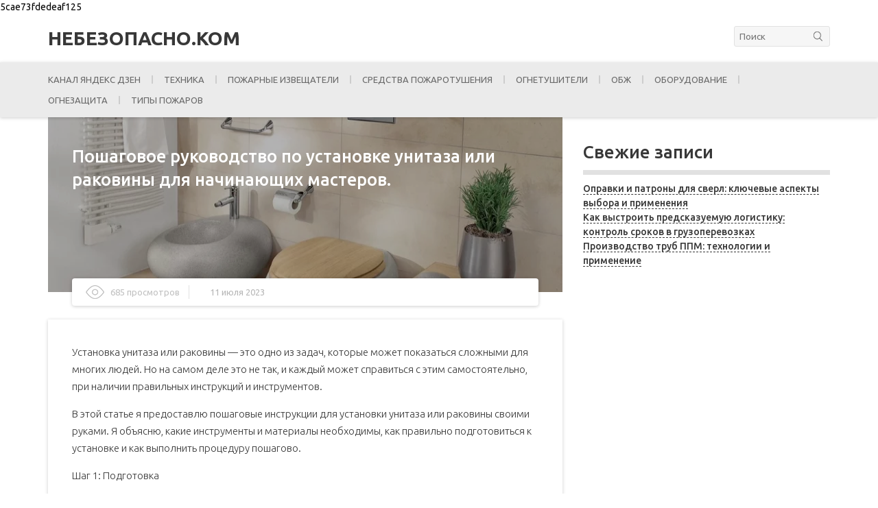

--- FILE ---
content_type: text/html; charset=utf-8
request_url: https://www.google.com/recaptcha/api2/aframe
body_size: 268
content:
<!DOCTYPE HTML><html><head><meta http-equiv="content-type" content="text/html; charset=UTF-8"></head><body><script nonce="CnwOD4sk99e5nZZVWw2U0A">/** Anti-fraud and anti-abuse applications only. See google.com/recaptcha */ try{var clients={'sodar':'https://pagead2.googlesyndication.com/pagead/sodar?'};window.addEventListener("message",function(a){try{if(a.source===window.parent){var b=JSON.parse(a.data);var c=clients[b['id']];if(c){var d=document.createElement('img');d.src=c+b['params']+'&rc='+(localStorage.getItem("rc::a")?sessionStorage.getItem("rc::b"):"");window.document.body.appendChild(d);sessionStorage.setItem("rc::e",parseInt(sessionStorage.getItem("rc::e")||0)+1);localStorage.setItem("rc::h",'1770001326107');}}}catch(b){}});window.parent.postMessage("_grecaptcha_ready", "*");}catch(b){}</script></body></html>

--- FILE ---
content_type: text/css
request_url: https://nebezopasno.com/wp-content/themes/sky/style.min.css
body_size: 13701
content:
@import "https://fonts.googleapis.com/css?family=Ubuntu:300,400,500,700&subset=cyrillic";*,::before,::after{margin:0;padding:0;-webkit-box-sizing:border-box;-moz-box-sizing:border-box;box-sizing:border-box}article,aside,details,figcaption,figure,footer,header,hgroup,main,nav,section,summary{display:block}body{font:14px/21px Ubuntu,Arial,sans-serif;word-wrap:break-word;overflow-wrap:break-word}.screen-reader-text{clip:rect(1px,1px,1px,1px);position:absolute!important;height:1px;width:1px;overflow:hidden}.screen-reader-text:focus{background-color:#f1f1f1;border-radius:3px;box-shadow:0 0 2px 2px rgba(0,0,0,0.6);clip:auto!important;color:#21759b;display:block;font-size:14px;font-size:.875rem;font-weight:700;height:auto;left:5px;line-height:normal;padding:15px 23px 14px;text-decoration:none;top:5px;width:auto;z-index:100000}.m_box{width:100%;min-width:320px;position:relative}.m_inb{width:97%;min-width:320px;max-width:1140px;margin:0 auto;position:relative;border-top:0 solid transparent}.m_inb:after{content:'';display:block;clear:both;width:100%;height:0}input,textarea{font-family:'Ubuntu',Arial,sans-serif}.header{padding-top:20px;padding-bottom:20px}.h_logo{float:left;display:block;color:#383838;font-size:28px;font-weight:700;line-height:30px;text-decoration:none;text-transform:uppercase}.h_logo img{max-height:50px;vertical-align:middle}.h_info{float:right;display:-webkit-flex;display:-moz-flex;display:-ms-flex;display:-o-flex;display:flex;flex-wrap:wrap;justify-content:flex-end;position:absolute;right:0;top:50%;margin-top:-18px}.h_menu{padding-top:5px;padding-bottom:5px;position:relative}.h_menu-btn{display:none;text-transform:uppercase;width:30px;height:30px;cursor:pointer}.h_menu-btn span{display:inline-block;vertical-align:top;width:30px;height:2px;-webkit-border-radius:3px;border-radius:3px;background:#6a6a6a;margin:7px 0 0;position:relative}.h_menu-btn span::before,.h_menu-btn span::after{content:"";position:absolute;left:0;width:30px;height:2px;-webkit-border-radius:3px;border-radius:3px;background:#6a6a6a;-webkit-transition:all .4s ease;-moz-transition:all .4s ease;-ms-transition:all .4s ease;-o-transition:all .4s ease;transition:all .4s ease}.h_menu-btn span::before{top:-7px}.h_menu-btn span::after{bottom:-7px}.h_menu.active .h_menu-btn span{background:transparent}.h_menu.active .h_menu-btn span::before{top:0;-moz-transform:rotate(45deg);-o-transform:rotate(45deg);-webkit-transform:rotate(45deg)}.h_menu.active .h_menu-btn span::after{bottom:0;-moz-transform:rotate(-45deg);-o-transform:rotate(-45deg);-webkit-transform:rotate(-45deg)}.h_menu ul{list-style:none;font-size:0;text-align:right}.h_menu ul li{display:inline-block;vertical-align:top;margin-right:25px}.h_menu ul li a,.h_menu ul li span{color:#999898;font-size:13px;line-height:20px;text-decoration:none}.h_menu ul li a:hover,.h_menu ul li span{text-decoration:underline}.h_search{width:140px;height:30px;background-color:#f6f6f6;border:1px solid #e1e1e1;border-radius:3px;overflow:hidden;margin-left:30px}.h_search input{height:28px;background-color:transparent;border:none;outline:none}.h_search-btn{float:right;width:23px;margin-right:5px;background:url(img/bg-search-btn.png) center no-repeat;color:#6f6f6f;font-size:12px;cursor:pointer}.h_search-inp{float:left;width:calc(100% - 35px);margin-left:7px}.h_nav{padding-top:15px;padding-bottom:5px;background-color:#ebebeb;transition:all .3s ease;z-index:21;-webkit-box-shadow:0 1px 5px 0 rgba(0,0,0,0.2);-moz-box-shadow:0 1px 5px 0 rgba(0,0,0,0.2);box-shadow:0 1px 5px 0 rgba(0,0,0,0.2)}.h_nav-btn{float:right;display:none;text-transform:uppercase;width:100%;height:15px;margin-bottom:10px;text-align:right;cursor:pointer}.h_nav-btn span{display:inline-block;vertical-align:top;width:20px;height:2px;-webkit-border-radius:3px;border-radius:3px;background:#717171;margin:7px 0 0;position:relative}.h_nav-btn span::before,.h_nav-btn span::after{content:"";position:absolute;left:0;width:20px;height:2px;-webkit-border-radius:3px;border-radius:3px;background:#717171;-webkit-transition:all .4s ease;-moz-transition:all .4s ease;-ms-transition:all .4s ease;-o-transition:all .4s ease;transition:all .4s ease}.h_nav-btn span::before{top:-7px}.h_nav-btn span::after{bottom:-7px}.h_nav.active .h_nav-btn span{background:transparent}.h_nav.active .h_nav-btn span::before{top:0;-moz-transform:rotate(45deg);-o-transform:rotate(45deg);-webkit-transform:rotate(45deg)}.h_nav.active .h_nav-btn span::after{bottom:0;-moz-transform:rotate(-45deg);-o-transform:rotate(-45deg);-webkit-transform:rotate(-45deg)}.h_nav ul{list-style:none;display:-webkit-flex;display:-moz-flex;display:-ms-flex;display:-o-flex;display:flex;flex-wrap:wrap;justify-content:flex-start}.h_nav ul li{display:block;margin-right:34px;position:relative;padding-bottom:15px;margin-bottom:-5px}.h_nav ul li.menu-item-has-children{padding-right:17px}.h_nav ul li.menu-item-has-children .fa{position:absolute;top:4px;right:0;color:#383838;width:8px;height:4px}.h_nav ul li.has_children > a::after{content:'';display:inline-block;vertical-align:top;width:6px;height:6px;border-bottom:1px solid #656565;border-right:1px solid #656565;margin:6px 0 0 6px;transform:rotate(45deg)}.h_nav ul li ul.sub-menu{position:absolute;min-width:150px;-webkit-flex-direction:column;-moz-flex-direction:column;-ms-flex-direction:column;-o-flex-direction:column;flex-direction:column;padding:0;background-color:#fff;border-radius:0 0 5px 5px;-webkit-box-shadow:0 1px 5px 0 rgba(0,0,0,0.2);-moz-box-shadow:0 1px 5px 0 rgba(0,0,0,0.2);box-shadow:0 1px 5px 0 rgba(0,0,0,0.2);display:none;top:35px;left:-16px}.h_nav ul li:hover ul.sub-menu{display:block}.h_nav ul li ul.sub-menu li{margin:0;padding:5px 15px;min-height:30px;border-top:1px solid #d7d7d7;white-space:nowrap}.h_nav ul li ul.sub-menu li:first-child{border-top:none}.h_nav ul li ul.sub-menu li::before{display:none}.h_nav ul li ul.sub-menu li a{display:block;padding:5px 0;color:#7d7c7c;font-size:13px;line-height:20px;text-decoration:none;text-transform:none}.h_nav ul li ul.sub-menu li a:hover{color:#383838}.h_nav ul li::before{content:'';position:absolute;top:4px;right:-18px;width:2px;height:12px;background-color:#cdcdcd}.h_nav ul li:last-child::before{display:none}.h_nav ul li a{display:block;color:#6a6a6a;font-size:13px;line-height:20px;text-decoration:none;text-transform:uppercase}.h_nav ul li span{display:block;color:#6a6a6a;font-size:13px;line-height:20px;text-decoration:none;text-transform:uppercase}.h_nav ul li li span{text-transform:none;padding:5px 0}.h_nav ul li a:hover,.h_nav ul li span{text-decoration:underline}.c_txt p{margin-bottom:15px}.post_paginations{width:100%;text-align:center;padding:20px 0 0}.post_paginations a{background:#e1e1e1;padding:7px 10px;text-decoration:none;color:#383838;margin:0 3px}.post_paginations a:hover{background:#383838;color:#e1e1e1}.post_paginations span{background:#383838;color:#e1e1e1;margin:0 3px;padding:7px 10px}.c_txt iframe[src],.desc iframe[src]{width:100%;max-width:100%;height:350px;border:0}.c_txt object,.desc object{max-width:100%}.c_txt h2,.c_txt h3,.c_txt h4,.c_txt h5,.c_txt h6,.desc h2,.desc h3,.desc h4,.desc h5,.desc h6{position:relative;padding:6px 0;margin-bottom:15px;color:#383838;font-weight:500;line-height:28px}.c_txt h2,.desc h2{font-size:23px}.c_txt h3,.desc h3{font-size:20px}.c_txt h4,.desc h4{font-size:18px}.c_txt h5,.desc h5{font-size:18px;font-weight:400}.c_txt h6,.desc h6{font-size:15px;font-weight:400}.c_txt table,.desc table{width:100%;border-collapse:collapse;margin:10px 0}.c_txt table tr:first-child,.desc table tr:first-child{background-color:#383838;color:#fff}.c_txt table tr:hover,.desc table tr:hover{background-color:#ebebeb}.c_txt table tr td,.desc table tr td{border:1px solid #373737;padding:10px}.c_txt ul,.c_txt ol,.desc ul,.desc ol{margin:0 0 20px 25px;list-style:none}.c_txt ul.wp-block-gallery,.desc ul.wp-block-gallery{margin:0 -8px}.c_txt ul.wp-block-gallery li,.desc ul.wp-block-gallery li{padding-left:0}.c_txt ul.wp-block-gallery li:before,.desc ul.wp-block-gallery li:before{display:none}.c_txt .metaslider li,.desc .metaslider li{padding-left:0}.c_txt ul ul,.c_txt ol ol,.c_txt ol ul,.c_txt ul ol{margin-left:-10px}.c_txt ul ul li,.c_txt ol ol li,.c_txt ol ul li,.c_txt ul ol li,.desc ul ul li,.desc ol ol li,.desc ol ul li,.desc ul ol li{margin-top:10px}.c_txt ol,.desc ol{counter-reset:myCounter}.c_txt li,.desc li{margin-bottom:10px;padding-left:55px;position:relative}.c_txt ul li::before,.desc ul > li:before{content:'';position:absolute;top:6px;left:0;width:35px;height:15px;background:url(img/bg-list-arrow.png) no-repeat;transition:all .3s ease}.c_txt ul.toc_list li::before{display:none;width:0;height:0}.dgwt-jg-gallery,.c_txt .gallery{margin:0 0 20px}.c_txt ul li:hover::before,.desc ul > li:hover::before{left:10px}.c_txt ol li::before,.desc ol li:before{counter-increment:myCounter;content:counter(myCounter);position:absolute;top:2px;left:0;width:35px;padding-bottom:3px;border-bottom:2px solid #1cb5df;color:#383838;font-size:16px;font-weight:500;line-height:15px;text-align:center;transition:all .3s ease}.c_txt ol li:hover::before,.desc ol > li:hover::before{padding-left:18px}.c_txt .wpcf7 input[type="text"],.c_txt .wpcf7 input[type="email"]{width:100%;color:#383838;border:2px solid #e1e1e1;height:35px;padding:0 10px}.c_txt .wpcf7 input[type="text"]:focus,.c_txt .wpcf7 input[type="email"]:focus,.c_txt .wpcf7 textarea:focus{border:2px solid #383838;outline:none}.c_txt .wpcf7 textarea{width:100%;max-width:100%;color:#383838;border:2px solid #e1e1e1;height:200px;max-height:400px;padding:10px}.c_txt .wpcf7 input[type="submit"]{border:1px solid #fff;border-radius:3px;padding:11px 20px;color:#fff;font-size:13px;line-height:15px;background:#383838;display:block;cursor:pointer}.c_txt .wpcf7 input[type="submit"]:hover{background:#fff;color:#383838;border:1px solid #383838}.c_txt .wpcf7 input[type="submit"]:focus{outline:none;border:1px solid #383838}.c_txt .wpcf7 .wpcf7-recaptcha{margin:0 0 20px}.c_txt .wpcf7 div.wpcf7-response-output{margin:0}.c_txt blockquote,.desc blockquote,.fseo_cat_descr_bottom blockquote{width:calc(100% + 70px);position:relative;padding:20px 35px;margin:30px 0 25px -35px;background-color:#f0f0f0}.c_txt blockquote p:last-child,.desc blockquote p:last-child,.fseo_cat_descr_bottom blockquote p:last-child{margin-bottom:0}.c_txt blockquote::before,.desc blockquote::before,.fseo_cat_descr_bottom blockquote::before{content:'ВАЖНО';position:absolute;top:-8px;left:35px;width:64px;height:16px;border-radius:4px;background-color:#383838;color:#fff;font-size:14px;line-height:16px;text-align:center;text-transform:uppercase;z-index:20}.alignleft{display:inline;float:left;margin:10px 15px 10px 0;position:relative;z-index:20}.alignright{display:inline;float:right;margin:10px 0 10px 15px;position:relative;z-index:20}.aligncenter{clear:both;display:block;margin:25px auto;position:relative;z-index:20}.wp-caption.aligncenter{max-width:100%}.wp-caption.aligncenter .fullwidth{width:100%;height:auto;margin-left:0}.c_start{padding-top:40px;padding-bottom:40px;background-color:#1cb5df}.c_start-head{float:left;width:310px;margin:60px 0;color:#383838;font-size:38px;font-weight:700;line-height:44px;text-transform:uppercase}.c_start-head span{display:block;color:#fff}.c_start-list{float:right;overflow:hidden;width:calc(100% - 360px)}.c_start-list_three{float:right;overflow:hidden;width:calc(100%)}.c_start-cat{width:100%;position:relative}.aiowps-captcha{position:relative}.c_comment-form .aiowps-captcha label{top:7px}.aiowps-captcha-equation{padding:20px 35px 0;border-top:1px solid #e1e1e1;border-bottom:1px solid #e1e1e1}.c_comment-form .aiowps-captcha-equation input[type="text"]{padding:0}#recentcomments li{padding:10px 0 15px;border-bottom:1px solid #e1e1e1;font-size:16px;color:#383838}#recentcomments a{font-weight:400}.c_start-cat .slick-list{overflow:hidden}.c_start-cat .slick-list::before,.c_start-cat .slick-list::after{content:'';position:absolute;top:0;width:15px;height:100%;background-color:#1cb5df}.c_start-cat .slick-list::before{left:0}.c_start-cat .slick-list::after{right:0}.c_start-item{float:left;display:block;width:calc(50% - 30px);height:260px;margin-left:30px;position:relative}.c_start-list_three .c_start-item{margin:0 15px}.c_start-cat .c_start-item{width:calc(33.3% - 30px);margin:0 15px}.c_start-item::before{content:'';position:absolute;top:0;left:0;width:100%;height:100%;background-color:#000;opacity:.5;transition:all 1s ease;z-index:15}.c_start-item:hover::before{opacity:.3}.c_start-item img{display:block;width:100%;height:100%;object-fit:fill;position:relative;z-index:10}.c_start-item__cat{position:absolute;top:25px;left:20px;color:#fff;font-size:13px;line-height:19px;text-decoration:none;z-index:40}.c_start-item__link{display:block;width:100%;height:100%;position:absolute;top:0;left:0;padding:55px 20px 70px;color:#fff;font-size:22px;font-weight:500;line-height:24px;text-decoration:none;z-index:25}.c_start-item__comm{position:absolute;bottom:30px;left:20px;border:1px solid #fff;border-radius:3px;padding:11px;color:#fff;font-size:13px;line-height:15px;z-index:20}.c_start-cat .slick-arrow,.c_single-relate__list .slick-arrow{position:absolute;top:calc(50% - 12px);width:18px;height:18px;border:none;outline:none;background-color:transparent;transform:rotate(45deg);text-indent:-4989px;cursor:pointer;z-index:80}.c_start-cat .slick-prev,.c_single-relate__list .slick-prev{left:-15px;border-bottom:4px solid #fff;border-left:4px solid #fff}.c_start-cat .slick-next,.c_single-relate__list .slick-next{right:-15px;border-top:4px solid #fff;border-right:4px solid #fff}.c_start-cat .slick-arrow:hover,.c_single-relate__list .slick-arrow:hover{border-color:#000}.c_now{padding-top:15px;padding-bottom:15px;background-color:#fff;-webkit-box-shadow:0 1px 5px 0 rgba(0,0,0,0.2);-moz-box-shadow:0 1px 5px 0 rgba(0,0,0,0.2);box-shadow:0 1px 5px 0 rgba(0,0,0,0.2);z-index:1}.c_now-head{float:left;width:150px;color:#999898;font-size:16px;font-weight:500;line-height:24px;padding-top:5px}.c_now-list{float:right;overflow:hidden;width:calc(100% - 194px);height:60px;padding-right:165px;position:relative;border-left:1px solid #e1e1e1}.c_now-list .slick-list{height:60px;overflow:hidden}.c_now-item{float:left;width:50%;padding:0 40px 0 15px;overflow:hidden;border-right:1px solid #e1e1e1;outline:none}.c_now-item__thumb{float:left;width:60px;height:60px;overflow:hidden;border-radius:50%}.c_now-item__thumb img{display:block;width:100%;height:100%;object-fit:fill}.c_now-item a{float:right;display:-webkit-flex;display:-moz-flex;display:-ms-flex;display:-o-flex;display:flex;flex-wrap:wrap;align-items:center;width:calc(100% - 75px);min-height:60px;outline:none;padding:3px 0;position:relative;color:#383838;font-size:13px;line-height:18px;text-decoration:none}.c_now-item a::before{content:'';position:absolute;top:0;left:-75px;width:60px;height:60px;overflow:hidden;border-radius:50%;background-color:rgba(0,0,0,.1);transition:all 1s ease}.c_now-item a:hover{text-decoration:underline}.c_now-item a:hover::before{background-color:rgba(0,0,0,.4)}.c_now-list .slick-arrow,.c_interest-cat .slick-arrow{position:absolute;top:15px;right:0;width:45px;height:30px;background-color:#fff;border:1px solid #d7d7d7;border-radius:3px;outline:none;text-indent:-4989px;cursor:pointer;transition:all .5s ease}.c_now-list .slick-arrow:hover,.c_interest-cat .slick-arrow:hover{background-color:#383838;border-color:#383838}.c_now-list .slick-arrow::before,.c_interest-cat .slick-arrow::before{content:'';position:absolute;top:9px;left:13px;width:18px;height:10px;background:url(img/bg-arrow.png) 0 0 no-repeat;z-index:10}.c_now-list .slick-prev,.c_interest-cat .slick-prev{right:55px}.c_now-list .slick-next::before,.c_interest-cat .slick-next::before{transform:rotate(180deg)}.c_content{padding-bottom:40px;background-color:#f6f6f6}.c_main{float:left;width:calc(100% - 390px)}#left_sidebar .c_main{float:right}.c_main_for_search h1{margin-bottom:20px}.the_category,.the_tags,.the_author{margin:4px 0}.the_tags .tags_icon{background:url(img/tag_icon.png);display:inline-block;width:15px;height:15px;background-size:15px;margin-right:7px}.the_category .category_icon{background:url(img/category_icon.png);display:inline-block;width:15px;height:15px;background-size:15px;margin-right:7px}.the_author .author_icon{background:url(img/author_icon.png);display:inline-block;width:15px;height:15px;background-size:15px;margin-right:7px}.c_single .c_txt .the_tags a{color:#999898;font-weight:400;border-bottom:1px dashed #999898}.c_single .c_txt .the_category a{color:#999898;font-weight:400;border-bottom:1px dashed #999898}.c_single .c_txt .the_author a{color:#999898;font-weight:400;border-bottom:1px dashed #999898}.c_main_fullwidth{width:100%}.c_cat,.fseo_cat_descr_bottom{padding:35px;margin-bottom:40px;box-shadow:0 1px 5px rgba(0,0,0,.2);background-color:#fff}.c_cat p:last-child{margin-bottom:0}.c_cat h1{margin-bottom:24px;width:calc(100% + 70px);margin-left:-35px;padding:15px 35px;background-color:#f0f0f0;color:#383838;font-size:25px;font-weight:500;line-height:30px}.c_cat p{color:#383838;font-size:15px;line-height:25px;margin-bottom:15px}.breadcrumb{margin-bottom:12px}.breadcrumb a,.breadcrumb span{display:inline-block;vertical-align:top;position:relative;color:rgba(111,111,111,.5);font-size:13px;line-height:17px;text-decoration:none;transition:all .3s ease}.breadcrumb a:hover{color:rgba(111,111,111,1)}.c_single-top .breadcrumb{position:relative;z-index:20}.c_list{padding-bottom:20px}.c_item{width:100%;min-height:255px;margin-bottom:20px;padding:35px 35px 95px;background-color:#fff;box-shadow:1px 0 5px rgba(0,0,0,.2);position:relative}.c_item-thumb{position:absolute;top:0;left:0;width:100%;height:100%;z-index:10}.c_item:nth-child(even) .c_item-thumb,.c_item:nth-child(odd) p{display:none}.c_item-thumb::before{content:'';position:absolute;top:0;left:0;width:100%;height:100%;background-color:rgba(0,0,0,.5);z-index:10}.c_item-thumb img{display:block;width:100%;height:100%;object-fit:fill;position:relative;z-index:5}.c_item-cat{position:relative;z-index:20;opacity:.5;color:#fff;font-size:13px;line-height:20px;text-transform:uppercase;text-decoration:none}.c_item-title{display:block;position:relative;z-index:20;min-height:60px;margin:0 0 10px;color:#fff;font-size:22px;font-weight:500;line-height:30px;text-decoration:none}.c_list .c_item-title{margin:15px 0 10px}.c_item-title:hover{text-decoration:underline}.c_item p{color:#383838;font-size:14px;line-height:22px}.c_item-data{position:absolute;z-index:20;bottom:35px;left:35px;width:calc(100% - 70px)}.c_item-data__comm{display:inline-block;vertical-align:top;width:auto;min-width:65px;min-height:30px;padding-left:48px;position:relative;color:#fff;font-size:16px;line-height:30px;z-index:20}.c_item-data__view{display:inline-block;vertical-align:top;width:auto;min-width:65px;min-height:30px;padding-left:48px;position:relative;color:#fff;font-size:16px;line-height:30px;z-index:20}.c_item-data__like .post-ratings{display:inline-block;vertical-align:top;width:auto;min-width:65px;min-height:30px;margin-right:20px;position:relative;color:#fff;font-size:16px;line-height:30px;z-index:20}.c_single-data__item .post-ratings{margin-right:0}.post-ratings img{display:block}.c_item-data__comm::before{content:'';position:absolute;top:0;left:0;width:36px;height:30px;background-image:url(img/bg-icon.png);background-repeat:no-repeat;background-position:0 0}.c_item-data__view::before{content:'';position:absolute;top:0;left:0;width:40px;height:30px;background-image:url(img/bg-icon-view-end.png)}.c_item-data__date{float:right;display:block;padding-top:15px;opacity:.5;color:#fff;font-size:13px;line-height:15px}.c_list .c_item-data .c_item-data__comm{margin:0 10px 0 0}.c_item:nth-child(even){border-radius:5px}.c_item:nth-child(even) .c_item-cat,.c_item:nth-child(even) .c_item-title,.c_item:nth-child(even) .c_item-data__comm,.c_item:nth-child(even) .c_item-data__date,.c_item:nth-child(even) .c_item-data__like .post-ratings,.c_item:nth-child(even) .c_item-data__view{color:#383838;opacity:1}.c_item:nth-child(even) .c_item-title{margin-top:10px}.c_item:nth-child(even){padding-top:30px}.c_content_top{padding-top:40px}.c_single-data__like .post-ratings{color:#6f6f6f}.c_item:nth-child(even) .c_item-data__comm::before,.c_single-data__item.c_item-data__comm::before{background-position:0 -30px}.c_item:nth-child(odd) .c_item-data__view::before{background-image:url(img/bg-icon-view_white.png)}.c_item:nth-child(even) .c_item-data__like .post-ratings::before,.c_single-data__like .post-ratings::before{background-position:-36px -30px}.c_loadmore{display:block;color:#999898;font-size:12px;line-height:20px;text-transform:uppercase;text-align:center;cursor:pointer;position:relative}.c_loadmore_loading{content:"";width:50px;height:50px;background:url(img/loading.gif);display:none;margin:0 auto}.c_loadmore:hover{color:#000}.c_pagenavi{margin-bottom:-10px;font-size:0;text-align:center}.c_pagenavi a,.c_pagenavi span{display:inline-block;vertical-align:top;min-width:40px;height:30px;margin:0 5px 10px;padding:0 10px;border:1px solid #bababa;border-radius:3px;background-color:transparent;position:relative;color:#6f6f6f;font-size:13px;line-height:28px;text-decoration:none;text-align:center}.c_pagenavi a:hover{border-color:#383838;background-color:#383838;color:#fff}.c_pagenavi span.current{border-color:#1cb5df;background-color:#1cb5df;color:#fff}.c_pagenavi a.prev,.c_pagenavi a.next{min-width:45px;margin:0 15px;text-indent:-4989px}.c_pagenavi a.prev::before,.c_pagenavi a.next::before{content:'';position:absolute;top:9px;left:13px;width:18px;height:10px;background:url(img/bg-arrow.png) top no-repeat;z-index:10}.c_pagenavi a.next::before{left:12px;transform:rotate(180deg)}.c_single-top{min-height:255px;position:relative;padding:40px 35px}.c_single-top_overlay:before{background-color:rgba(0,0,0,0.3);content:"";position:absolute;top:0;left:0;width:100%;height:100%;z-index:2}.c_single-page{min-height:75px;padding:0}.c_thumb{position:absolute;top:0;left:0;width:100%;min-height:255px;z-index:1}.c_thumb img{position:absolute;top:0;left:0;display:block;width:100%;height:100%;object-fit:fill}.c_single-top .c_breadcrumbs{position:relative;margin-bottom:15px;z-index:20}.c_single-top .breadcrumb a,.c_single-top .breadcrumb span,.c_single-top .breadcrumb a::before{color:rgba(255,255,255,.5)}.c_single-top .c_breadcrumbs a:hover,.c_single-top .breadcrumb a:hover{color:#fff;text-decoration:underline}.c_single-page .breadcrumb a,.c_single-page .breadcrumb span,.c_single-page .breadcrumb a::before{color:rgba(0,0,0,.5)}.c_single-page .breadcrumb a:hover{color:rgba(0,0,0,1)}.c_single-top h1{position:relative;z-index:20;color:#fff;font-size:25px;font-weight:500;line-height:34px}.c_single-page h1{color:#383838}.c_data{width:calc(100% - 70px);min-height:40px;margin:-20px auto 0;border-radius:4px;background-color:#fff;box-shadow:0 1px 5px rgba(0,0,0,.2);position:relative;z-index:20;font-size:0;text-align:left}.c_data::after{content:'';display:block;clear:both;width:100%;height:0}.c_data-chapter{display:inline-block;vertical-align:top;padding:10px 28px 10px 13px;position:relative;background-color:#1cb5df;border-radius:4px 0 0 4px;color:#fff;font-size:13px;line-height:20px;text-decoration:none;cursor:pointer}.c_data-chapter::before{content:'';position:absolute;top:19px;right:15px;width:6px;height:6px;border-bottom:1px solid #fff;border-right:1px solid #fff;transform:rotate(-135deg);transition:all .3s ease}.c_data-chapter.active::before{top:16px;transform:rotate(45deg)}.c_item-data__like,.c_data-like{display:inline-block;vertical-align:top}.c_data-comm,.c_data-view,.c_data-like .post-ratings{display:inline-block;vertical-align:top;width:auto;min-width:74px;min-height:20px;padding:0 14px 0 36px;margin:10px 0 10px 20px;position:relative;color:silver;font-size:13px;line-height:20px;text-decoration:none;z-index:20}.post-ratings__btn{cursor:pointer}.c_data-comm::before,.c_data-like .post-ratings::before{content:'';position:absolute;top:0;left:0;width:24px;height:20px;background-image:url(img/bg-icon.png);background-size:46px 40px;background-repeat:no-repeat}.c_data-view::before{content:'';position:absolute;top:0;left:0;width:27px;height:20px;background-image:url(img/bg-icon-view.png)}.c_data-comm::before{background-position:0 -20px}.c_data-like .post-ratings::before{width:22px;background-position:-24px -20px}.c_data-comm::after,.c_data-view::after,.c_data-like .post-ratings::after{content:'';position:absolute;top:0;right:0;width:1px;height:20px;background-color:#e1e1e1}.c_data-date{display:inline-block;vertical-align:top;margin:10px 30px;opacity:.5;color:#6f6f6f;font-size:13px;line-height:20px}.c_chapter{max-height:0;overflow:hidden;opacity:0;padding:0 35px;transition:all 1s ease;background:transparent}.c_chapter.active{max-height:2000px;opacity:1;padding-top:40px;padding-bottom:20px;margin:-20px 0 0}.c_chapter ul{list-style:none}.c_chapter ul li{display:block;padding-left:15px;position:relative;margin-top:7px}.c_chapter ul li.sub_1{margin-left:25px}.c_chapter ul li.sub_2{margin-left:50px}.c_chapter ul li.sub_3{margin-left:75px}.c_chapter ul li::before{content:'';position:absolute;top:3px;left:-3px;width:10px;height:10px;background-color:transparent;border-top:2px solid #1cb5df;border-right:2px solid #1cb5df;transform:rotate(45deg)}.c_chapter ul ul li::before{border-color:silver}.c_chapter ul li a{display:inline-block;vertical-align:top;border-bottom:1px dashed transparent;color:#383838;font-size:13px;font-weight:300;line-height:15px;text-decoration:none}.c_chapter ul li a:hover{border-bottom-color:#454545}.c_single{margin-top:20px;background-color:#fff;box-shadow:0 1px 5px rgba(0,0,0,.2);margin-bottom:40px}.c_single .c_txt{padding:35px;position:relative;color:#383838;font-size:15px;font-weight:300;line-height:25px}.desc{position:relative;color:#383838;font-size:15px;font-weight:300;line-height:25px}.fseo_cat_descr_bottom{position:relative;color:#383838;font-size:15px;font-weight:300;line-height:25px}.c_single .c_txt a,.desc a,.fseo_cat_descr_bottom a{border-bottom:1px dashed #383838;color:#383838;font-weight:500;text-decoration:none}.c_single .c_txt a:hover,.desc a:hover,.fseo_cat_descr_bottom a:hover{border-bottom-color:transparent}.c_single .c_txt h2::before,.c_single .c_txt h3::before,.desc h2::before,.desc h3::before,.fseo_cat_descr_bottom h2::before,.fseo_cat_descr_bottom h3::before{content:'';position:absolute;top:0;left:-35px;width:25px;height:100%;background-color:#1cb5df;border-radius:0 5px 5px 0}.c_single .c_txt h3::before,.desc h3::before,.fseo_cat_descr_bottom h3::before{background-color:#e1e1e1}.c_single .c_txt img,.desc img,.fseo_cat_descr_bottom img{display:block;max-width:100%;height:auto}.c_single .c_txt .fullwidth{width:calc(100% + 70px);max-width:calc(100% + 70px);margin-left:-35px}.c_single .c_txt .wp_caption_fullwidth{width:calc(100% + 70px);max-width:calc(100% + 70px);margin-left:-35px}.c_single .c_txt .wp_caption_fullwidth .wp-caption-text{padding:10px 35px}.c_single .c_txt .wp_caption_fullwidth .fullwidth{width:100%;max-width:100%;margin-left:0}.c_single .c_txt .fullwidth img{width:100%;height:auto}.c_txt p.wp-caption-text,.gallery-caption{display:block;padding:10px;border-bottom:1px solid #e1e1e1;color:#999898;font-size:13px;line-height:20px;margin:0}.fullwidth .wp-caption-text{padding-left:35px;padding-right:35px}.c_single-data{border-top:1px solid #e1e1e1;border-bottom:1px solid #e1e1e1;padding:20px 35px;position:relative}.c_single-data::after{content:'';display:block;clear:both;width:100%;height:0}.c_single-gocomm{float:left;display:block;width:125px;height:40px;background-color:#1cb5df;border-radius:4px;color:#fff;font-size:13px;line-height:40px;text-align:center;cursor:pointer}.c_single-data__item,.c_single-data__like{margin-top:5px;margin-left:30px;color:#6f6f6f;font-size:16px;line-height:30px}.c_single-data__share{float:right;margin-top:8px;text-align:right}.c_single-data__share .ya-share2{display:inline-block;vertical-align:top;margin-left:15px}.c_single-relate{padding:35px;overflow:hidden}.c_single-relate__head{margin-bottom:25px;color:#999898;font-size:16px;font-weight:500;line-height:20px;text-transform:uppercase}.c_single-relate__list{width:calc(100% - 70px);margin:auto;position:relative}.c_single-relate__list .slick-list,.c_single-relate__list .slick-track{overflow:hidden}.c_single-relate__list .slick-arrow{border-color:#d7d7d7}.c_single-relate__list .slick-prev{left:-32px}.c_single-relate__list .slick-next{right:-32px}.c_single-relate__list .c_now-item{border:none;padding:0 10px 0 0}.c_single-relate__list .c_now-item:nth-child(even){padding:0 0 0 10px;text-align:right}.c_single-relate__list .c_now-item:nth-child(even) a{float:left}.c_single-relate__list .c_now-item:nth-child(even) a::before{left:inherit;right:-75px}.c_single-relate__list .c_now-item:nth-child(even) .c_now-item__thumb{float:right}.c_comment-head{margin-bottom:27px;color:#383838;font-size:26px;font-weight:500;line-height:30px}.bypostauthor{background:#fafafa;color:#555}.sticky{position:relative}#cancel-comment-reply-link{width:100%;clear:both;padding:0 0 20px 30px}.children{list-style:none;padding:0 0 0 30px}.comment-reply-link:hover{text-decoration:underline}.c_comment-list{margin-bottom:20px;padding:30px 35px 5px;background-color:#fff;border-radius:7px;box-shadow:0 1px 5px rgba(0,0,0,.2);list-style:none}.c_comment-item{margin-bottom:30px}.c_comment-item__top{overflow:hidden;margin-bottom:12px;padding-bottom:14px;border-bottom:1px solid #e1e1e1;color:#6f6f6f;font-size:13px;line-height:20px}.c_comment-item__thumb{float:left;width:40px;height:40px;margin-right:12px;border-radius:50%;border:1px solid #bbb;overflow:hidden}.c_comment-item__thumb img{display:block;width:100%;height:100%;object-fit:fill}.c_comment-item__info{float:left;margin-top:10px}.c_comment-item__answer{float:right;margin-top:10px;cursor:pointer}.c_comment-item__txt{color:#383838;font-size:15px;font-weight:300;line-height:25px}.c_comment-form{margin-bottom:20px;padding:30px 0;background-color:#fff;border-radius:7px;box-shadow:0 1px 5px rgba(0,0,0,.2)}.c_comment-form p,.comment-form p{padding:0 30px 15px}.c_comment-form p.comment-form-cookies-consent{padding:0 35px 20px;position:relative}.c_comment-form a,.comment-form a,.c_comment-list a{color:#1cb5df}.cancel-comment-reply{display:block;margin:0 0 30px 30px;font-size:15px}.cancel-comment-reply a:hover{text-decoration:none}.c_comment-form .form-label{border-top:1px solid #e1e1e1;border-bottom:1px solid #e1e1e1;position:relative;float:left;width:50%}.c_comment-form .comment-form-cookies-consent label{top:0;left:0;position:relative;padding:0 5px;height:auto}.c_comment-form .form-label:first-child{border-right:1px solid #e1e1e1}.form-textarea{position:relative;clear:both;margin:30px 0 0;border-top:1px solid #e1e1e1}.add_comment_name_email{display:table;width:100%}.c_comment-form label,.form-textarea label{position:absolute;top:-9px;left:35px;display:inline-block;vertical-align:top;height:17px;padding:0 9px;border-radius:3px;background-color:#1cb5df;color:#fff;font-size:13px;line-height:17px}.c_comment-form input[type="text"],.c_comment-form input[type="email"],.c_comment textarea,.comment-form textarea{width:100%;height:48px;padding:7px 35px 0;border:none;outline:none;background-color:transparent;color:#000}.c_comment textarea,.comment-form textarea{height:110px;padding-top:18px;max-height:300px;max-width:100%}.c_comment-form input[type="submit"],.comment-form input[type="submit"]{width:125px;height:40px;border:1px solid #bababa;border-radius:5px;padding:0;margin-left:35px;color:rgba(111,111,111,.7);font-size:13px;text-transform:uppercase;cursor:pointer;transition:all .3s ease;background:#fff}.comment-respond{margin:0 0 40px}.c_main_f_seo .comment-respond{margin:0}.c_comment-form input[type="submit"]:hover,.comment-form input[type="submit"]:hover{background-color:#1cb5df;border-color:#1cb5df;color:#fff}.c_sidebar{float:right;width:360px}#left_sidebar .c_sidebar{float:left}.content_top_sidebar .c_sidebar{margin:40px 0 0}.textwidget{margin:10px 0 0;color:#383838;font-size:15px;font-weight:300;line-height:25px}.s_box ul{list-style:none;margin:10px 0 0}.s_box ul li a,.tagcloud a{border-bottom:1px dashed #383838;color:#383838;font-weight:500;text-decoration:none}.s_box ul li a:hover,.tagcloud a:hover{border-bottom:none}.s_box{margin-bottom:40px}.s_head{margin-bottom:5px;padding-bottom:15px;border-bottom:7px solid #e1e1e1;color:#383838;font-size:26px;font-weight:500;line-height:22px}.s_item{padding:20px 0 15px;border-bottom:1px solid #e1e1e1}.s_item-cat{display:inline-block;vertical-align:top;margin-bottom:8px;padding:2px 3px 3px;background-color:#1cb5df;border-radius:3px;color:#fff;font-size:13px;line-height:14px;text-decoration:none;transition:all .2s ease}.s_item-cat:hover{background-color:#383838}.s_item-link a{border-bottom:1px dashed transparent;color:#383838;font-size:16px;line-height:21px;text-decoration:none;transition:all .2s ease}.s_item-link a:hover{border-bottom:1px dashed #848484}.s_rescomm{margin-top:20px;background-color:#fff;padding:20px;-webkit-box-shadow:0 1px 5px 0 rgba(0,0,0,0.2);-moz-box-shadow:0 1px 5px 0 rgba(0,0,0,0.2);box-shadow:0 1px 5px 0 rgba(0,0,0,0.2);position:relative}.s_rescomm:first-child{margin-top:25px}.s_rescomm::after{content:'';display:block;clear:both;width:100%;height:0}.s_rescomm-thumb{float:left;width:95px;height:95px;border-radius:50%;overflow:hidden}.s_rescomm-thumb img{display:block;width:100%;height:auto}.s_rescomm-info{float:right;width:calc(100% - 110px)}.s_rescomm-num{display:inline-block;vertical-align:top;padding:2px 4px 3px;margin-bottom:10px;border-radius:5px;background-color:#383838;color:#fff;font-size:13px;line-height:13px}.s_rescomm a{display:block;position:relative;color:#383838;font-size:13px;line-height:18px;text-decoration:none}.s_rescomm a::before{content:'';position:absolute;top:-28px;left:-110px;width:95px;height:95px;border-radius:50%;background-color:rgba(0,0,0,.1);transition:all 1s ease}.s_rescomm a:hover{text-decoration:underline}.s_rescomm a:hover::before{background-color:rgba(0,0,0,.4)}.s_btn{padding-top:20px;padding-bottom:10px;font-size:0}.s_btn a{display:inline-block;vertical-align:top;width:68px;height:38px;margin:0 15px 5px 0;background-image:url(img/bg-social.jpg);background-repeat:no-repeat}.s_btn-fb{background-position:0 0}.s_btn-vk{background-position:-68px 0}.s_btn-tw{background-position:-136px 0}.s_social-desc{color:#999898;font-size:13px;line-height:22px}.dem-roller{margin:0 auto;width:40px;height:40px;position:relative}.con1 > div,.con2 > div,.con3 > div{width:10px;height:10px;background-color:#2686cc;border-radius:100%;position:absolute;-webkit-animation:bouncedelay 1.2s infinite ease-in-out;animation:bouncedelay 1.2s infinite ease-in-out;-webkit-animation-fill-mode:both;animation-fill-mode:both}.dem-roller .demrcont{position:absolute;width:100%;height:100%}.con2{-webkit-transform:rotateZ(45deg);transform:rotateZ(45deg)}.con3{-webkit-transform:rotateZ(90deg);transform:rotateZ(90deg)}.circle1{top:0;left:0}.circle2{top:0;right:0}.circle3{right:0;bottom:0}.circle4{left:0;bottom:0}.con2 .circle1{-webkit-animation-delay:-1.1s;animation-delay:-1.1s}.con3 .circle1{-webkit-animation-delay:-1s;animation-delay:-1s}.con1 .circle2{-webkit-animation-delay:-.9s;animation-delay:-.9s}.con2 .circle2{-webkit-animation-delay:-.8s;animation-delay:-.8s}.con3 .circle2{-webkit-animation-delay:-.7s;animation-delay:-.7s}.con1 .circle3{-webkit-animation-delay:-.6s;animation-delay:-.6s}.con2 .circle3{-webkit-animation-delay:-.5s;animation-delay:-.5s}.con3 .circle3{-webkit-animation-delay:-.4s;animation-delay:-.4s}.con1 .circle4{-webkit-animation-delay:-.3s;animation-delay:-.3s}.con2 .circle4{-webkit-animation-delay:-.2s;animation-delay:-.2s}.con3 .circle4{-webkit-animation-delay:-.1s;animation-delay:-.1s}@-webkit-keyframes bouncedelay{0%,80%,100%{-webkit-transform:scale(0.0)}40%{-webkit-transform:scale(1.0)}}@keyframes bouncedelay{0%,80%,100%{transform:scale(0.0);-webkit-transform:scale(0.0)}40%{transform:scale(1.0);-webkit-transform:scale(1.0)}}.democracy:after{content:'';display:table;clear:both}.democracy ul li,.democracy ul{background:none;padding:0;margin:0}.democracy ul li:before{display:none}.democracy input[type='radio'],.democracy input[type='checkbox']{margin:0;vertical-align:middle}.democracy input[type='radio']:focus,.democracy input[type='checkbox']:focus{outline:0}.democracy ul{list-style:none!important;border:0!important}.democracy ul li{list-style:none!important}input[type="submit"].dem-button,a.dem-button,.dem-button{position:relative;display:inline-block;text-decoration:none;line-height:1;border:0;margin:0;padding:0;cursor:pointer;white-space:nowrap;-webkit-user-select:none;-moz-user-select:none;-ms-user-select:none;user-select:none}input[type="submit"].dem-button:focus,a.dem-button:focus,.dem-button:focus{outline:0}input[type="submit"].dem-button:disabled,a.dem-button:disabled,.dem-button:disabled{opacity:.6;cursor:not-allowed}a.dem-button:hover{text-decoration:none!important}.democracy{position:relative;margin:0 auto}.democracy input[type='radio'],.democracy input[type='checkbox']{margin-right:.2em}.dem-screen{position:relative;line-height:1.3}.democracy ul.dem-vote{margin-bottom:1em}.democracy ul.dem-vote li{padding-bottom:0;margin-bottom:0}.democracy ul.dem-vote li>*{margin-bottom:.6em}.democracy ul.dem-answers li{padding-bottom:1em}.dem-answers .dem-label{margin-bottom:.2em;line-height:1.2}.dem-graph{position:relative;color:#555;color:rgba(0,0,0,.6);box-sizing:content-box;width:100%;display:table;height:1.2em;line-height:1.2em}.dem-fill{position:absolute;top:0;left:0;height:100%;background-color:#7cb4dd}.dem-voted-this .dem-fill{background-color:#ffc45a}.dem-votes-txt,.dem-percent-txt{position:relative;display:table-cell;padding-left:.3em;vertical-align:middle;font-size:90%}.dem-poll-info{padding-bottom:1em}.dem-poll-info:after{content:'';display:table;clear:both}.dem-poll-info>*{font-size:85%;display:block;float:right;clear:both;text-align:right;opacity:.7;line-height:1.3}.dem-vote label{float:none;display:block}.dem-results-link{display:inline-block;line-height:1;margin:.8em 1em}.dem-vote .dem-disabled{opacity:.5}.democracy .dem-bottom{padding-bottom:1em}.dem-bottom{text-align:center}.dem-bottom:after{content:'';display:table;clear:both}.dem-poll-title{display:block;margin-bottom:1.5em;margin-top:1.2em;font-size:120%}.dem-notice{z-index:10;position:absolute;top:0;border-radius:2px;width:100%;padding:1.5em 2em;text-align:center;background:rgba(247,241,212,.8);color:#6d6214}.dem-notice-close{position:absolute;top:0;right:0;padding:5px;cursor:pointer;line-height:.6;font-size:150%}.dem-notice-close:hover{color:#d26616}.dem-star{font-size:90%;vertical-align:baseline;padding-left:.3em;color:#ff4e00}.dem-poll-note{font-size:90%;padding:.5em;opacity:.8;line-height:1.3}.democracy .dem-copyright{position:absolute;bottom:-1em;right:0;text-decoration:none;border-bottom:0;color:#b2b2b2;opacity:.5;line-height:1}.democracy .dem-copyright:hover{opacity:1}.dem-add-answer{position:relative}.dem-add-answer>*{display:block}.dem-add-answer a{display:inline-block}input.dem-add-answer-txt{width:100%;box-sizing:border-box}.dem-add-answer-close{position:absolute;right:0;padding:0 .7em;cursor:pointer;color:#333}.dem-add-answer-close:hover{color:#ff2700}.dem-edit-link{display:block;position:absolute;top:0;right:0;line-height:1;text-decoration:none!important;border:0!important}.dem-edit-link svg{width:1.2em!important;fill:#5a5a5a;fill:rgba(0,0,0,.6)}.dem-edit-link:hover svg{fill:#35a91d}.dem-loader{display:none;position:absolute;top:0;left:0;width:100%;height:100%}.dem-loader>*{display:table-cell;vertical-align:middle;text-align:center}.dem-loader svg{width:20%;max-width:100px;min-width:80px;margin-bottom:15%}.dem-loader [class^="dem-"]{margin-bottom:15%!important}.dem__collapser{display:block;cursor:pointer;text-align:center;font-size:150%;line-height:1}.dem__collapser:hover{color:#f31;background:rgba(255,255,255,.3)}.dem__collapser.expanded{position:relative;height:1em}.dem__collapser.collapsed{position:absolute;top:0;bottom:0;right:0;left:0}.dem__collapser .arr{display:block;position:absolute;bottom:0;width:100%}.dem__collapser.collapsed .arr:before{content:"▾"}.dem__collapser.expanded .arr:before{content:"▴"}.dem-poll-shortcode{margin-bottom:1.5em}.dem-archives .dem-elem-wrap{margin-bottom:2em;padding-bottom:20px;border-bottom:1px dashed #ccc}.dem-archives .dem-archive-link{display:none}.dem-link{font-style:italic;font-size:90%}.dem-vote-link:before{content:'◂ '}.dem-vote label:hover{opacity:.8}.dem-vote-button{float:left}.dem-results-link{float:right}.dem-graph{font-family:Arial,sans-serif;background:#f7f7f7;background:linear-gradient(to bottom,rgba(0,0,0,.05) 50%,rgba(0,0,0,.1) 50%);background:-webkit-linear-gradient(top,rgba(0,0,0,.05) 50%,rgba(0,0,0,.1) 50%)}.dem-fill{background-image:linear-gradient(to right,rgba(255,255,255,.3),transparent);background-image:-webkit-linear-gradient(left,rgba(255,255,255,.3),transparent)}.dem-answers .dem-label{margin-bottom:.1em}.dem-votes-txt,.dem-percent-txt{font-size:80%}.dem-percent-txt{display:none}.dem-answers li:hover .dem-votes-txt{display:none}.dem-answers li:hover .dem-percent-txt{display:table-cell}.dem-voted-this .dem-label:before{content:'✓';display:inline-block;margin-right:.2em}.dem-voted-this .dem-graph{border-color:#969696}.dem-label-percent-txt,.dem-votes-txt-percent,.dem-novoted .dem-votes-txt{display:none}.dem-poll-info{font-style:italic}.dem-archive-link{text-align:right}.dem-bottom{text-align:left}.dem-poll-title{margin-bottom:15px;color:#383838;font-size:16px;font-weight:400;line-height:22px}.democracy input[type="radio"],.democracy input[type="checkbox"]{display:none}.democracy label{margin-bottom:10px;display:block;position:relative;padding:12px 15px 12px 20px;background-color:#fff;box-shadow:0 0 5px rgba(0,0,0,.2);font-size:13px;font-weight:300;line-height:18px;cursor:pointer}.democracy .dem__spot{position:absolute;top:0;left:0;display:block;width:5px;height:100%;background-color:#383838;transition:all .3s ease}.democracy input:checked + .dem__spot{background-color:#1cb5df}.s_option-bot{display:-webkit-flex;display:-moz-flex;display:-ms-flex;display:-o-flex;display:flex;flex-wrap:wrap;justify-content:space-between;align-items:flex-start;padding-top:15px}.dem-add-answer-txt{display:block;width:100%;padding:10px 5px 10px 15px;background-color:#fff;border:none;outline:none;box-shadow:0 0 5px rgba(0,0,0,.2);font-size:13px;font-weight:300;line-height:18px}.democracy input[type="submit"].dem-button{width:145px;height:40px;border:1px solid #bababa;border-radius:5px;padding:0!important;background-color:transparent;color:rgba(111,111,111,.7);font-size:13px;text-transform:uppercase;cursor:pointer;transition:all .3s ease}.democracy input[type="submit"].dem-button:hover{background-color:#1cb5df;border-color:#1cb5df;color:#fff}.democracy a{display:inline-block;vertical-align:top;margin-top:10px;border-bottom:1px dashed #6f6f6f;color:#6f6f6f;font-size:13px;line-height:15px;text-decoration:none}.democracy a:hover{border-bottom-color:transparent}.c_interest{overflow:hidden;padding-top:30px;padding-bottom:30px;background-color:#ebebeb}.c_interest-head{margin-bottom:25px;color:#383838;font-size:26px;font-weight:500;line-height:28px}.c_interest-cat{position:relative;width:calc(100% + 30px);margin-left:-30px}.c_interest-cat::before{content:'';position:absolute;top:0;left:0;width:30px;height:100%;background-color:#ebebeb;z-index:30}.c_interest-cat .slick-list{overflow:hidden}.c_interest-cat .slick-arrow{background-color:transparent;top:-55px}.c_interest-cat .slick-arrow:hover{background-color:#1cb5df;border-color:#1cb5df}.c_interest-cat .slick-arrow:hover::before{background-position:0 -10px}.c_interest-cat .slick-prev{right:55px}.c_interest-cat .slick-next{right:0}.footer{padding-top:15px;padding-bottom:15px;background-color:#fff}.f_logo{cursor:default}.f_info{float:right;display:-webkit-flex;display:-moz-flex;display:-ms-flex;display:-o-flex;display:flex;flex-wrap:wrap;justify-content:space-between;width:800px}.f_menu{padding-top:5px;padding-bottom:5px}.f_menu ul{list-style:none;display:-webkit-flex;display:-moz-flex;display:-ms-flex;display:-o-flex;display:flex;flex-wrap:wrap;justify-content:flex-start}.f_menu ul li{display:block;margin:0 16px;position:relative}.f_menu ul li::before{content:'';position:absolute;top:5px;left:-16px;width:1px;height:11px;background-color:#cacaca}.f_menu ul li:first-child::before{display:none}.f_menu ul li a,.f_menu ul li span{color:#6a6a6a;font-size:12px;line-height:20px;text-transform:uppercase;text-decoration:none}.f_menu ul li a:hover,.f_menu ul li span{text-decoration:underline}.f_copy{padding-top:5px;padding-bottom:5px;color:#999898;font-size:13px;line-height:20px}.f_ontop{position:fixed;bottom:20px;right:20px;width:40px;z-index:100;height:40px;border-radius:5px;background-color:#5e5e5e;cursor:pointer;transition:all .3s ease}.f_ontop::before{content:'';position:absolute;top:16px;left:12px;width:16px;height:16px;border-top:2px solid #fff;border-left:2px solid #fff;transform:rotate(45deg);z-index:10}.f_ontop:hover{background-color:#383838}.fancybox-wrap .fancybox-title-float-wrap .child{white-space:normal}.comment-form-cookies-consent input{margin-right:10px}@media screen and (max-width:1200px){.c_start-list{width:calc(100% - 320px)}.c_start-cat{width:calc(100% - 50px);margin:auto}.c_start-cat .c_start-item{width:calc(50% - 20px);margin:0 10px}.c_start-cat .slick-list::before,.c_start-cat .slick-list::after{width:10px}.c_now-list{width:calc(100% - 200px);padding-right:125px}.c_main{width:calc(100% - 360px)}.c_sidebar{width:330px}}@media screen and (max-width:1000px){.h_nav ul li{margin-right:27px}.c_start-list_three{width:400px;float:none;margin:auto}.h_nav ul li::before{right:-15px}.c_txt iframe[src]{height:300px}.c_now-list{width:calc(100% - 170px)}.c_now-item{padding-right:20px}.c_main{width:calc(100% - 330px)}.c_sidebar{width:310px}.s_rescomm-thumb{width:80px;height:80px}.s_rescomm-info{width:calc(100% - 95px)}.s_rescomm a::before{left:-95px;width:80px;height:80px}.c_single-top{padding-top:30px;padding-bottom:30px}.c_single-top,body .c_single .c_txt,.c_single-data,.c_single-relate,.c_comment-list,.c_comment-form input,.c_comment-form textarea{padding-left:25px;padding-right:25px}.c_data{width:calc(100% - 50px)}.c_data-comm,.c_data-like,.c_data-date{margin-left:25px}.c_data-date{margin-right:0}.fullwidth{width:calc(100% + 50px);margin-left:-25px}.c_txt ul,.c_txt ol{margin-left:10px}.c_txt blockquote{width:calc(100% + 50px);padding:20px 40px 10px 25px;margin-left:-25px}.f_info{width:calc(100% - 180px)}.c_txt blockquote,.desc blockquote{width:100%;margin-left:0;padding:20px 25px}.c_txt blockquote::before,.desc blockquote::before{left:25px}.c_single .c_txt .fullwidth{width:100%;margin-left:0;max-width:100%}.c_single .c_txt h2::before,.c_single .c_txt h3::before,.desc h2::before,.desc h3::before{left:-25px}.c_single .c_txt h2,.c_single .c_txt h3,.desc h2,.desc h3{padding-left:10px}.c_single .c_txt .wp_caption_fullwidth{width:100%;max-width:100%;margin-left:0}.c_item-thumb{overflow:hidden}.c_item-thumb img{width:auto}}@media screen and (max-width:900px){.h_nav-btn{display:block}.h_nav ul{opacity:0;pointer-events:none;max-height:0;background-color:#ebebeb;flex-direction:column;z-index:40}.h_nav.active ul{opacity:1;pointer-events:auto;max-height:2000px;padding:12px}.h_nav ul li{margin:0;width:100%}.h_nav ul li::before{display:none}.h_nav ul li .sub-menu{position:relative;top:inherit;left:inherit;display:none;opacity:1;pointer-events:auto;background-color:transparent}.h_nav ul li:hover .sub-menu{top:inherit}.h_nav ul li.active .sub-menu{display:block}.c_now-head{float:none;width:100%;margin-bottom:12px}.c_now-list{float:none;width:100%}.c_data{width:calc(100% - 30px)}.c_data-comm,.c_data-like{min-width:64px}.c_txt ul,.c_txt ol{margin-left:5px}.c_txt li{padding-left:45px}.c_txt blockquote{padding-right:25px}.c_single-data__item{margin-left:15px;margin-right:0;min-width:57px}.c_single-relate__list .c_now-item{width:100%}.c_single-relate__list .c_now-item:nth-child(even){text-align:left}.c_single-relate__list .c_now-item:nth-child(even) .c_now-item__thumb{float:left}.c_single-relate__list .c_now-item:nth-child(even) a{float:right}.c_single-relate__list .c_now-item:nth-child(even) a::before{right:inherit;left:-75px}.f_info{justify-content:flex-end}.f_menu{width:100%}.f_menu ul{justify-content:center}.h_nav ul li ul.sub-menu{position:relative;left:0;top:0;margin:15px 0 0;background:transparent;border-radius:0;box-shadow:none}.h_nav ul li ul.sub-menu li{padding:0;min-height:auto}}@media screen and (max-width:800px){.h_menu{margin-right:15px}.c_txt iframe[src]{height:350px}.c_start-cat{width:calc(100% - 32px)}.c_start-cat .c_start-item{width:calc(50% - 12px);margin:0 6px}.c_start-cat .slick-list::before,.c_start-cat .slick-list::after{width:6px}.c_start-cat .slick-prev{left:-12px}.c_start-cat .slick-next{right:-12px}.c_main{float:none;width:100%}.c_sidebar,#left_sidebar .c_sidebar{float:none;width:340px;margin:40px auto 0}.alignleft,.alignright{float:none;margin:10px auto}.content_top_sidebar .c_sidebar{margin:40px auto 0}}@media screen and (max-width:700px){.h_menu-btn{display:block}.h_menu ul{position:absolute;top:-40px;right:0;width:150px;opacity:0;pointer-events:none;background-color:#fff;flex-direction:column;padding:12px 10px 5px;z-index:50;box-shadow:0 2px 5px rgba(0,0,0,.5)}.h_menu.active ul{top:34px;opacity:1;pointer-events:auto}.h_menu ul li{width:100%;margin:0;text-align:center}.h_menu ul li a{padding:4px;text-align:center}.c_start-head{float:none;width:100%;margin:0 0 20px;font-size:30px;line-height:36px;text-align:center}.c_start-head span{display:inline}.c_start-list{width:400px;float:none;margin:auto}.c_start-item{width:100%;margin-left:0}.c_interest-cat .c_start-item{margin-left:15px}.c_now-list{padding-right:0;overflow:visible}.c_now-list .slick-prev,.c_now-list .slick-next{top:-40px}.f_logo{float:none;margin:auto;text-align:center}.f_info{float:none;width:100%}.f_copy{width:100%;text-align:center}.c_txt table,.desc table{width:100%;border-collapse:collapse;overflow-x:scroll;display:block}}@media screen and (max-width:600px){.h_search{width:calc(100% - 65px)}.h_search.h_search_full{width:100%}.c_txt iframe[src]{height:300px}.c_start-cat{max-width:400px}.c_item{padding:25px 25px 55px}.c_item-data{bottom:15px;left:25px;width:calc(100% - 50px)}.h_logo{float:none;margin:auto;text-align:center}.h_info{float:none;width:100%;justify-content:space-between;margin-top:20px;position:relative;right:auto;top:auto}.h_search{width:calc(100% - 65px);margin-left:0;margin-right:10px}.h_search.h_search_full{width:100%;margin-left:0;margin-right:0}.h_menu ul{left:0}}@media screen and (max-width:500px){.c_start-list{width:380px}.c_start-list_three{width:380px}.c_txt iframe[src]{height:250px}.c_single-top h1{font-size:21px;line-height:27px}.c_txt ul,.c_txt ol{margin-left:0}.c_single-gocomm{float:none;width:190px;margin:0 auto 15px}.c_single-data__item{margin-left:0;margin-right:15px}.c_comment-form .form-label{float:none;width:100%;margin-bottom:20px;border-right:none}.form-textarea{margin:0}.c_comment-form input[type="submit"]{display:block;margin:auto}.f_menu ul{flex-direction:column}.f_menu ul li{margin:0 0 10px;text-align:center}.f_menu ul li::before{display:none}.c_data{text-align:center}.c_data-chapter{width:100%;border-radius:4px}}@media screen and (max-width:400px){.m_inb{padding-left:7px;padding-right:7px}.h_menu ul{left:0}.c_start-head span{display:block}.c_start-list{width:300px}.c_start-list_three{width:300px}.c_start-cat{width:100%}.c_start-cat .c_start-item{width:100%;margin:0}.c_start-cat .slick-list::before,.c_start-cat .slick-list::after{display:none}.c_item{padding:20px 15px 45px;min-height:210px}.c_item-title{font-size:18px;line-height:20px}.c_item p{font-size:13px;line-height:18px}.c_item-data{bottom:10px;left:15px;width:calc(100% - 30px)}.c_item-data__comm:not(.c_single-data__item),.c_item-data__like:not(.c_single-data__item) .post-ratings,.c_item-data__view:not(.c_single-data__item){line-height:15px;padding-left:24px;min-width:50px;min-height:15px}.c_item-data__comm:not(.c_single-data__item)::before,.c_item-data__like:not(.c_single-data__item) .post-ratings::before{width:18px;height:15px;background-size:35px 30px}.c_item-data__view:not(.c_single-data__item)::before{width:20px;height:15px;background-size:20px 15px}.c_item-data__like:not(.c_single-data__item) .post-ratings::before{width:17px;background-position:-18px 0}.c_item:nth-child(even) .c_item-data__comm::before{background-position:0 -15px}.c_item:nth-child(even) .c_item-data__like .post-ratings::before{background-position:-18px -15px}.c_item-data__date{padding-top:0}.c_data{width:calc(100% - 10px)}.c_txt li{padding-left:35px}.c_txt ol li::before{width:25px}.c_txt ul li::before{width:25px;background-position:right center}.c_single-data{text-align:center}.c_single-data__item{margin:0 10px}.c_single-data__share{float:none;display:block;width:100%;text-align:center;margin-top:15px}.c_single-relate__head{margin-bottom:15px;text-align:center}.c_single-relate__list{width:100%}.c_sidebar{width:290px}.s_head{padding-bottom:10px;font-size:22px;line-height:19px}.s_rescomm{padding:10px}.c_txt iframe[src]{height:200px}.c_thumb{display:none}.c_single-top_overlay::before{display:none}.c_single-top .breadcrumb a,.c_single-top .breadcrumb span,.c_single-top .breadcrumb a::before{color:#383838}.c_single-top h1{color:#383838}.c_single-top{padding-left:0;padding-right:0}.c_single-top h1{margin:0 0 10px;font-size:25px}}

--- FILE ---
content_type: application/javascript; charset=utf-8
request_url: https://nebezopasno.com/wp-content/themes/sky/js/main.min.js
body_size: 1323
content:
jQuery(document).ready(function($){$(".c_txt div.wp-caption").each(function(){$(this).find('img.fullwidth').closest('div.wp-caption').addClass('wp_caption_fullwidth')});$(".h_nav nav ul li.menu-item-has-children").each(function(){$(this).append('<i class="fa fa-angle-down" aria-hidden="true"></i>')});$('a[href*="#"]').on('click.smoothscroll',function(e){var hash=this.hash,_hash=hash.replace(/#/,''),theHref=$(this).attr('href').replace(/#.*/,'');if(theHref&&location.href.replace(/#.*/,'')!=theHref)return;var $target=_hash===''?$('body'):$(hash+', a[name="'+_hash+'"]').first();if(!$target.length)return;e.preventDefault();$('html, body').stop().animate({scrollTop:$target.offset().top-100},400,'swing',function(){window.location.hash=hash})});$('.h_nav-btn').on('click',function(event){event.preventDefault();$('.h_nav').toggleClass('active')});$('.h_menu-btn').on('click',function(event){event.preventDefault();$('.h_menu').toggleClass('active')})});jQuery(document).ready(function($){function subMenuAdaptive(){$('.h_nav a').on('click',function(event){var that=$(this).parent();if(that.hasClass('has_children')){event.preventDefault();that.toggleClass('active')}else{that.siblings().removeClass('active')}})}function resizeScrenn(){if($(window).width()<=900){subMenuAdaptive()}}resizeScrenn();$(window).resize(function(){resizeScrenn()});$('.c_start-list').slick({slidesToShow:2,slidesToScroll:1,arrows:false,autoplay:true,autoplaySpeed:8000,responsive:[{breakpoint:1000,settings:{slidesToShow:1}}]});$('.c_start-list_three').slick({slidesToShow:3,slidesToScroll:1,arrows:false,autoplay:true,autoplaySpeed:8000,responsive:[{breakpoint:1000,settings:{slidesToShow:1}}]});$('.c_start-cat').slick({slidesToShow:3,slidesToScroll:1,arrows:true,autoplay:true,autoplaySpeed:8000,responsive:[{breakpoint:1000,settings:{slidesToShow:2}},{breakpoint:610,settings:{slidesToShow:1}},{breakpoint:400,settings:{slidesToShow:1,arrows:false}}]});$('.c_interest-cat').slick({slidesToShow:3,slidesToScroll:1,arrows:true,autoplay:true,autoplaySpeed:8000,responsive:[{breakpoint:1000,settings:{slidesToShow:2}},{breakpoint:610,settings:{slidesToShow:1}},{breakpoint:400,settings:{slidesToShow:1,arrows:false}}]});$('.c_now-list').slick({slidesToShow:2,slidesToScroll:1,arrows:true,autoplay:true,autoplaySpeed:8000,responsive:[{breakpoint:410,settings:{slidesToShow:1}}]});$('.c_single-relate__list').slick({slidesToShow:2,slidesToScroll:2,arrows:true,autoplay:false,responsive:[{breakpoint:940,settings:{slidesToShow:2,slidesToScroll:2}},{breakpoint:600,settings:{slidesToShow:1,slidesToScroll:1,arrows:false}}]});$('.c_data-chapter').on('click',function(){$(this).toggleClass('active');$('.c_chapter').toggleClass('active')});$("body").on('click','.goto',function(e){var scrollTo=$(this).data('scroll');$('html,body').stop().animate({scrollTop:$('#'+scrollTo).offset().top},1000);e.preventDefault()});var speed=500,$scrollTop=$('<div class="f_ontop"></div>').appendTo('body');$scrollTop.click(function(e){e.preventDefault();$('html:not(:animated),body:not(:animated)').animate({scrollTop:0},speed)});function show_scrollTop(){($(window).scrollTop()>300)?$scrollTop.stop().fadeIn(600):$scrollTop.stop().fadeOut(600)}$(window).scroll(function(){show_scrollTop()});show_scrollTop();$('#true_loadmore').click(function(){$(this).text('');$('.c_loadmore_loading').show();var data={'action':'loadmore','query':true_posts,'page':current_page};$.ajax({url:ajaxurl,data:data,type:'POST',success:function(data){if(data){$('.c_loadmore_loading').hide();$('#true_loadmore').text('Загрузить ещё').before(data);current_page++;if(current_page==max_pages)$("#true_loadmore").remove()}else{$('#true_loadmore').remove()}}})})});